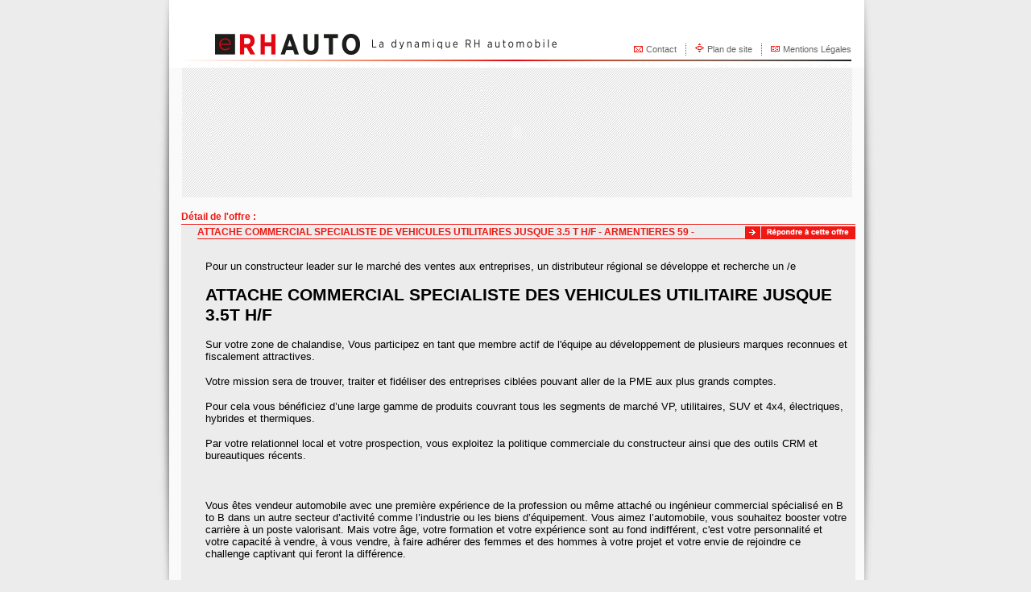

--- FILE ---
content_type: text/html; charset=ISO-8859-1
request_url: http://erhauto.com/offres_detail.php?idof=7357&src=
body_size: 5021
content:
<!DOCTYPE html PUBLIC "-//W3C//DTD XHTML 1.0 Transitional//EN" "http://www.w3.org/TR/xhtml1/DTD/xhtml1-transitional.dtd">
<html>
<head>
<script language="javascript">
<!--
function verif_champs()
{
	/*		if (document.rhauto_form.tel.value==0)
			   {
			alert("Le numéro de téléphone est obligatoire, merci de le remplir");
			eval("document.rhauto_form.tel.focus()")
			return false;
			   } 
			   
			var expression = /[^0-9 +()]+/gi;
			if (expression.test(document.rhauto_form.tel.value)){
				alert ("Ecrivez le numéro sous la forme 0x xx xx xx xx ");
				document.rhauto_form.tel.value=document.rhauto_form.tel.value.substring(0,document.rhauto_form.tel.value.length-document.rhauto_form.tel.value.length);
				return false;
			  }
			  
			var expressioncp = /[^0-9 +()]+/gi;
			if (expressioncp.test(document.rhauto_form.cp.value)){
				alert ("Le code postal doit être composé de chiffres uniquement");
				document.rhauto_form.cp.value=document.rhauto_form.cp.value.substring(0,document.rhauto_form.cp.value.length-document.rhauto_form.cp.value.length);
				return false;
			  }
			  */
			
			var TabVerif = new Array();
			var TabDisplay = new Array();
			
			TabVerif[0] = "nom";
			TabVerif[1] = "prenom";
			TabVerif[2] = "email";
			TabVerif[3] = "file";
			TabVerif[4] = "file2";
			
			TabDisplay[0] = "Nom";
			TabDisplay[1] = "Prenom";
			TabDisplay[2] = "Email";
			TabDisplay[3] = "File";
			TabDisplay[4] = "File 2";
	

			for (i=0;i<TabVerif.length;i++)	
				{
				
				Valeur = eval("document.rhauto_form." + TabVerif[i] + ".value");
				
				if (Valeur=="")
					{
					alert("Le champ " + TabDisplay[i] + " est obligatoire, merci de le remplir");
					eval("document.rhauto_form." + TabVerif[i] + ".focus()")
					return false;
					}
				}
			<!----------------controle adresse mail-------------------------------->
			// on passe la donnée saisie par le visiteur en variable pour plus de facilités
			adresse = document.rhauto_form.email.value;
			taille = document.rhauto_form.email.value.length;
			
			// on créé 3 variables pour valider au fur et à mesure le login, le domaine et l'extension qui constituent l'adresse e-mail
			validelog = false;
			validedom = false;
			valideext = false;
			
			// on extrait le 'login' qui se situe avant l'arobace
			arob = adresse.lastIndexOf("@");
			login = adresse.substring(0,arob);
			
			// on extrait l'extension qui se situe à partir du dernier point
			pointfinal = adresse.lastIndexOf(".");
			extension = adresse.substring(pointfinal,taille);
			
			// on extrait le domaine qui se trouve entre l'arobace et le dernier point
			domaine = adresse.substring(arob+1,pointfinal);
			
			
			// un login a toujours plus de 2 caractères, on fait le test
			if ( login.length > 2 ) {
			validelog = true;
			}
			else {
			alert('Ceci n\'est pas une adresse e-mail.\nUne adresse e-mail comporte un arobace precede d\'un login \'convenable\'.');
			eval("document.rhauto_form.email.focus()")
			validelog = false;
			}
			
			// un domaine a toujours plus de 1 caractère, on fait le test
			if ( domaine.length > 1 ) {
			validedom = true;
			}
			else {
			alert('Ceci n\'est pas une adresse e-mail.\nLe nom de domaine n\'existe pas.');
			eval("document.rhauto_form.email.focus()")
			validelog = false;
			}
			
			// une extension a toujours 2 ou 3 caractères, on fait le test
			if ( pointfinal > -1 && (extension.length == 3 || extension.length == 4) ) {
			valideext = true;
			}
			else {
			alert('Ceci n\'est pas une adresse e-mail valide.\nL\'extension n\'est pas bonne.');
			eval("document.rhauto_form.email.focus()")
			valideext = false;
			}
			
			// on vérifie que nos trois variables sont vraies pour accepter la soumission du formulaire
			if ( validelog == true && validedom == true && valideext == true ) {
			return true;
			}
			else {
			return false;
			}
			
}

function SendForm(){

		var theForm = this.document.rhauto_form;

		theForm.action = "offres_contact.php?envoi=1&idof=7357"; 

		theForm.submit();

	}
-->
</script>
<meta HTTP-EQUIV="Content-Type" CONTENT="text/html; charset=iso-8859-1"/> 
<title>eRHAUTO</title>
<link href="style.css" rel="stylesheet" type="text/css">
<style type="text/css">
<!--
#Layer1 {	position:absolute;
	width:100%;
	height:120;
	background-color: #666666;
}
-->
</style>
</head>
<body bgcolor="#ECECEC" leftmargin="0" topmargin="0" marginwidth="0" marginheight="0">
<form name="rhauto_form" method="post" enctype="multipart/form-data">
  <table width="950" height="100%"  border="0" align="center" cellpadding="0" cellspacing="0">
  <tr>
    <td width="42" rowspan="2" valign="top"><img src="images/gabari_01.jpg" width="45" height="750" alt=""></td>
    <td width="863" valign="top" background="images/gabari_06.gif"><table width="863"  border="0" cellspacing="0" cellpadding="0">
      <tr>
        <td height="84" background="images/gabari_02.gif"><div align="right">
          <br>
          <br>
          <table width="830"  border="0" align="center" cellpadding="0" cellspacing="0">
            <tr>
              <td valign="middle"><div align="right"><img src="images/picto_02.gif" width="11" height="8" align="baseline"> <a href="contact.php" class="menuhaut"> Contact</a><img src="images/separateur_01.gif" width="23" height="15" align="absmiddle"><img src="images/picto_03.gif" width="11" height="11" align="baseline"> <a href="plan.php" class="menuhaut">Plan de site</a><img src="images/separateur_01.gif" width="23" height="15" align="absmiddle"><img src="images/picto_04.gif" width="11" height="8" align="baseline"> <a href="mentions.php" class="menuhaut">Mentions L&eacute;gales</a> </div></td>
            </tr>
          </table>
        </div></td>
      </tr>
      <tr>
        <td><object id="menuflash" classid="clsid:D27CDB6E-AE6D-11cf-96B8-444553540000" codebase="http://download.macromedia.com/pub/shockwave/cabs/flash/swflash.cab#version=6,0,29,0" width="863" height="161">
          <param name="movie" value="swf/menu.swf">
          <param name="quality" value="high">
          <param name="wmode" value="transparent">
          <embed src="swf/menu.swf" quality="high" pluginspage="http://www.macromedia.com/go/getflashplayer" type="application/x-shockwave-flash" width="863" height="161"></embed>
        </object></td>
      </tr>
      <tr>
        <td height="477" valign="top" bgcolor="#FAFAFA"><div  style="padding-left:13px;" style="width:100%">
<table width="99%" border="0" align="left" cellpadding="0"   >
  <tr>
    <td  style="padding-top:15px;"><b class="arial12rouge">D&eacute;tail de l'offre  :</b></td>
  </tr>
   <tr>
    <td bgcolor="#f11712" style="padding-left:13px;"><img src="images/1pixel.gif" width="1" height="1"></td>
  </tr>
    <tr>
    <td  bgcolor="#ECECEC" style="padding-left:20px;"  class="gris_link"><table width="100%" border="0" align="center" cellpadding="0" cellspacing="0">
  <tr>
    <td width="694"><span class="arial12rouge"><strong>ATTACHE COMMERCIAL SPECIALISTE DE VEHICULES UTILITAIRES JUSQUE 3.5 T H/F - ARMENTIERES 59 -</strong></span></td>
    <td width="138" class="arial12rouge"><div align="right"><a href="offres_contact.php?idof=7357"><img src="images/bouton_01.gif" width="137" height="15" border="0"></a></div></td>
  </tr>
  <tr>
    <td colspan="2" bgcolor="#f11712"><img src="images/1pixel.gif" width="1" height="1"></td>
  </tr>
</table>
<table width="100%" border="0" align="center" cellpadding="0" cellspacing="10" bgcolor="#ECECEC">
  <tr>
    <td valign="top" bgcolor="#ECECEC"><p align="justify"><span class="arial11noir">
			<p class="MsoNormal" style="background-image: initial; background-position: initial; background-size: initial; background-repeat: initial; background-attachment: initial; background-origin: initial; background-clip: initial; margin-bottom: 0cm; line-height: normal;"><span style="font-size: 10pt; font-family: Verdana, sans-serif;">Pour un constructeur leader sur le marché des ventes aux entreprises, un distributeur régional se développe et recherche un /e</span><span style="font-size: 8.5pt; font-family: Verdana, sans-serif;"><o:p></o:p></span></p><p class="MsoNormal" style="background-image: initial; background-position: initial; background-size: initial; background-repeat: initial; background-attachment: initial; background-origin: initial; background-clip: initial; line-height: normal;"><font face="Tahoma, sans-serif"><b style=""><span style="font-size: 21.3333px;">ATTACHE COMMERCIAL SPECIALISTE DES VEHICULES UTILITAIRE JUSQUE 3.5T</span></b></font><b><span style="font-size: 16pt; font-family: Tahoma, sans-serif;">&nbsp;H/F</span></b></p><p class="MsoNormal" style="background-image: initial; background-position: initial; background-size: initial; background-repeat: initial; background-attachment: initial; background-origin: initial; background-clip: initial; line-height: normal;"><span style="font-size: 10pt; font-family: Verdana, sans-serif;">Sur votre zone de chalandise,&nbsp;Vous participez en tant que membre actif de l'équipe&nbsp;au développement&nbsp;de plusieurs marques reconnues et fiscalement attractives.</span><span style="font-size: 8.5pt; font-family: Verdana, sans-serif;"><o:p></o:p></span></p><p class="MsoNormal" style="background-image: initial; background-position: initial; background-size: initial; background-repeat: initial; background-attachment: initial; background-origin: initial; background-clip: initial; margin-bottom: 0cm; line-height: normal;"><span style="font-size: 10pt; font-family: Verdana, sans-serif;">Votre mission sera de trouver, traiter et fidéliser des entreprises ciblées pouvant aller de la PME aux plus grands comptes.</span><span style="font-size: 8.5pt; font-family: Verdana, sans-serif;"><o:p></o:p></span></p><p class="MsoNormal" style="background-image: initial; background-position: initial; background-size: initial; background-repeat: initial; background-attachment: initial; background-origin: initial; background-clip: initial; margin-bottom: 0cm; line-height: normal;"><span style="font-size: 10pt; font-family: Verdana, sans-serif;">Pour cela vous bénéficiez d’une large gamme de produits couvrant tous les segments de marché VP, utilitaires, SUV et 4x4,&nbsp;électriques, hybrides&nbsp;et&nbsp;thermiques.</span><span style="font-size: 8.5pt; font-family: Verdana, sans-serif;"><o:p></o:p></span></p><p class="MsoNormal" style="background-image: initial; background-position: initial; background-size: initial; background-repeat: initial; background-attachment: initial; background-origin: initial; background-clip: initial; margin-bottom: 0cm; line-height: normal;"><span style="font-size: 10pt; font-family: Verdana, sans-serif;">Par votre relationnel local et votre prospection, vous&nbsp;exploitez la politique commerciale du constructeur ainsi que des outils CRM et bureautiques récents.</span><span style="font-size: 8.5pt; font-family: Verdana, sans-serif;"><o:p></o:p></span></p><p class="MsoNormal" style="background-image: initial; background-position: initial; background-size: initial; background-repeat: initial; background-attachment: initial; background-origin: initial; background-clip: initial; margin-bottom: 0cm; line-height: normal;"><span style="font-size: 10pt; font-family: Verdana, sans-serif;">&nbsp;</span></p><p class="MsoNormal" style="background-image: initial; background-position: initial; background-size: initial; background-repeat: initial; background-attachment: initial; background-origin: initial; background-clip: initial; margin-bottom: 0cm; line-height: normal;"><span style="font-size: 10pt; font-family: Verdana, sans-serif;">Vous êtes vendeur automobile avec une première expérience de la profession ou même attaché ou ingénieur commercial spécialisé en B to B dans un autre secteur d’activité comme l’industrie ou les biens d’équipement. Vous aimez l’automobile, vous souhaitez booster votre carrière à un poste valorisant. Mais&nbsp;</span><span style="font-size: 10pt; font-family: Tahoma, sans-serif;">votre âge, votre formation et votre expérience sont au fond indifférent, c'est votre personnalité et votre&nbsp;capacité à vendre, à vous vendre, à faire adhérer des femmes et des hommes à votre projet&nbsp;et votre envie de rejoindre ce challenge captivant qui feront la différence.</span><span style="font-size: 8.5pt; font-family: Verdana, sans-serif;"><o:p></o:p></span></p><p style="background-image: initial; background-position: initial; background-size: initial; background-repeat: initial; background-attachment: initial; background-origin: initial; background-clip: initial; margin: 0cm 0cm 8pt; text-align: justify;"><span style="font-size: 10pt; font-family: Tahoma, sans-serif;">&nbsp;</span></p><p style="background-image: initial; background-position: initial; background-size: initial; background-repeat: initial; background-attachment: initial; background-origin: initial; background-clip: initial; margin: 0cm 0cm 8pt; text-align: justify;"><span style="font-size: 10pt; font-family: Tahoma, sans-serif;">Vous bénéficierez d'un CDI,&nbsp;d'une rémunération très attractive constituée d'un&nbsp;fixe + primes sur résultats et d'un minimum garanti pendant votre intégration. L'entreprise&nbsp;peut proposer des solutions d'hébergement temporaires à un candidat&nbsp;arrivant&nbsp;d'une autre région. Le Permis B est indispensable.</span><span style="font-size: 8.5pt; font-family: Verdana, sans-serif;"><o:p></o:p></span></p><p style="background-image: initial; background-position: initial; background-size: initial; background-repeat: initial; background-attachment: initial; background-origin: initial; background-clip: initial; margin: 0cm 0cm 8pt; text-align: justify;"><span style="font-size: 10pt; font-family: Tahoma, sans-serif;">Rejoignez cette entreprise et bénéficiez d’un poste valorisant et d’une rémunération évolutive non plafonnée selon vos résultats et votre expérience. L'entreprise garantit votre formation&nbsp;continue aux nouvelles technologies et aux derniers outils ainsi que le suivi de votre carrière.<o:p></o:p></span></p><p class="MsoNormal" style="margin-bottom: 7.5pt; text-align: justify; line-height: 10.5pt;"><span style="font-size: 10pt; font-family: Tahoma, sans-serif; background-image: initial; background-position: initial; background-size: initial; background-repeat: initial; background-attachment: initial; background-origin: initial; background-clip: initial;">Pour répondre à cette offre adressez votre candidature par mail à François Rotteleur qui l'étudiera en toute discrétion.</span><span style="font-size: 10pt; font-family: Arial, sans-serif; color: rgb(51, 51, 51); background-image: initial; background-position: initial; background-size: initial; background-repeat: initial; background-attachment: initial; background-origin: initial; background-clip: initial;">&nbsp;</span><span style="font-size: 10pt; font-family: Tahoma, sans-serif; background-image: initial; background-position: initial; background-size: initial; background-repeat: initial; background-attachment: initial; background-origin: initial; background-clip: initial;">Pour plus d'informations sur ce poste appelez le 06.98.03.26.92. et laissez votre message</span><span style="font-size: 10pt; font-family: Arial, sans-serif; color: rgb(51, 51, 51); background-image: initial; background-position: initial; background-size: initial; background-repeat: initial; background-attachment: initial; background-origin: initial; background-clip: initial;"><o:p></o:p></span></p><p class="MsoNormal" style="background-image: initial; background-position: initial; background-size: initial; background-repeat: initial; background-attachment: initial; background-origin: initial; background-clip: initial; margin-bottom: 0cm; text-align: justify; line-height: normal; vertical-align: baseline;"><b><span style="font-size: 14pt; font-family: Tahoma, sans-serif;">eRHAUTO</span></b><span style="font-size: 8.5pt; font-family: Tahoma, sans-serif;">&nbsp;</span><span style="font-size: 8pt; font-family: Tahoma, sans-serif;">est le spécialiste des offres d'emploi en&nbsp;distribution et réparation mécanique et carrosserie&nbsp;automobiles et poids lourds sur toute la France.&nbsp;</span><span style="font-size: 8pt; font-family: Verdana, sans-serif;"><o:p></o:p></span></p><p class="MsoNormal" style="background-image: initial; background-position: initial; background-size: initial; background-repeat: initial; background-attachment: initial; background-origin: initial; background-clip: initial; margin-bottom: 7.5pt; text-align: justify; line-height: 10.5pt;"><span style="font-size: 8pt; font-family: Tahoma, sans-serif;">Mécanicien, technicien carrossier, peintre, préparateur, magasinier ou vendeur que vous soyez expérimenté, senior, jeunes diplômés ou même adulte désireux de revenir à un emploi en rapport avec votre passion ou votre formation initiale,&nbsp;<b>Votre candidature nous&nbsp;intéresse</b>, contactez-nous et transmettez votre cv.</span><span style="font-size: 8pt; font-family: Verdana, sans-serif;"><o:p></o:p></span></p><p class="MsoNormal" style="background-image: initial; background-position: initial; background-size: initial; background-repeat: initial; background-attachment: initial; background-origin: initial; background-clip: initial; margin-bottom: 0cm; text-align: justify; line-height: 10.7pt; vertical-align: baseline;"><span style="font-size: 8pt; font-family: Tahoma, sans-serif;">&nbsp;N°1 du recrutement automobile avec une permanence de plus de 150 offres d'emploi, nous intervenons&nbsp;auprès de&nbsp;1800 points de vente automobile neuf et occasion, distributeurs de pièces de rechange neuves&nbsp;ou de réemploi et&nbsp;4500 réparateurs en carrosserie et en mécanique dans toutes les villes souvent près de chez vous. Nous pouvons également intervenir dans l'aide à la gestion de votre carrière.</span><span style="font-size: 8pt; font-family: Verdana, sans-serif;"><o:p></o:p></span></p><p class="MsoNormal" style="background-image: initial; background-position: initial; background-size: initial; background-repeat: initial; background-attachment: initial; background-origin: initial; background-clip: initial; margin-bottom: 0cm; text-align: justify; line-height: 10.7pt; vertical-align: baseline;"><span style="font-size: 8pt; font-family: Tahoma, sans-serif;">&nbsp;Pour retrouver toutes nos offres rendez régulièrement vous sur notre site&nbsp;<i><span style="border: 1pt none windowtext; padding: 0cm;">eRHAUTO.com</span></i></span></p>
			
		
		</span></p>
    </td>
  </tr>
     <tr>
    <td valign="top" bgcolor="#ECECEC"><p align="justify"><span class="arial11noir">Contacter : <a href="mailto:cv@erhauto.com">cv@erhauto.com</a></span></p>
    </td>
  </tr>
  </table>
<table width="100%" border="0" align="center" cellpadding="0" cellspacing="0">
  <tr>
    <td><div align="center"><a href="offres.php?src=">Retour</a></div></td>
  </tr>
</table></td>
  </tr>
   
</table>
</div>

</td>
      </tr>
    </table></td>
    <td width="42" rowspan="2" valign="top"><img src="images/gabari_03.jpg" width="42" height="750" alt=""></td>
  </tr>
  <tr>
    <td style="background-color: #FAFAFA;"><div align="center" class="arial10gris">
		<p><img src="images/logo-erhauto.jpg" width="269" height="69" alt="logo erhauto" /></p>
      <p><span class="arial11noir">ACCOMPAGNEMENT - FORMATION - RECRUTEMENT</span> <br>
			&copy; Copyright 2016 - eRHAUTO - Tous droits r&eacute;serv&eacute;s</p>
			<p>40, rue Pierre Poli – 92130 ISSY LES MOULINEAUX &nbsp; &nbsp; <a href="mailto:contact@erhauto.com">contact@erhauto.com</a></p>
    </div></td>
  </tr>
</table>
</form>

</body>
</html>



--- FILE ---
content_type: text/css
request_url: http://erhauto.com/style.css
body_size: 614
content:
/* CSS Document */
body {
	width: 100%;
	height: 100%;
}


a.menuhaut {
	text-decoration: none;
	font-family: Arial, Helvetica, sans-serif, Geneva;
	font-size: 11px;
	color: #666666;
}
a.menuhaut:visited {
	text-decoration: none;
	color: #666666;
}
a.menuhaut:active {
	text-decoration: none;
	color: #666666;
}
a.menuhaut:hover {
	color: #F61817;
}
a.menublanc {
	text-decoration: none;
	font-family: Arial, Helvetica, sans-serif, Geneva;
	font-size: 10px;
	color: #FFFFFF;
}
a.menublanc:visited {
	text-decoration: none;
	color: #FFFFFF;
}
a.menublanc:active {
	text-decoration: none;
	color: #FFFFFF;
}
a.menublanc:hover {
	color: #000000;
}
a.lien {
	text-decoration: none;
	font-family: Arial, Helvetica, sans-serif, Geneva;
	font-size: 11px;
	color: #f11712;
}
a.lien:visited {
	text-decoration: none;
	color: #f11712;
}
a.lien:active {
	text-decoration: none;
	color: #f11712;
}
a.lien:hover {
	color: #666666;
}
.arial12gris {
	text-decoration: none;
	font-family: Arial, Helvetica, sans-serif, Geneva;
	font-size: 12px;
	color: #666666;
}
.gris_link a {
	text-decoration: underline;
	font-family: Arial, Helvetica, sans-serif, Geneva;
	font-size: 12px;
	color: #666666;
}
.gris_link a:hover {
font-weight:bold;
text-decoration: none;
}
.arial10gris {


	text-decoration: none;
	font-family: Arial, Helvetica, sans-serif, Geneva;
	font-size: 10px;
	color: #666666;
}
.arial12rouge {

	text-decoration: none;
	font-family: Arial, Helvetica, sans-serif, Geneva;
	font-size: 12px;
	color: #f11712;
}
.arial11noir {

	text-decoration: none;
	font-family: Arial, Helvetica, sans-serif, Geneva;
	font-size: 11px;
	color: #000000;
}

.arial9noir {

	text-decoration: none;
	font-family: Arial, Helvetica, sans-serif, Geneva;
	font-size: 9px;
	color: #000000;
}

/* Carte de voeux 2014 */
.overlay {
	position: absolute;
	top: 0;
	left: 0;
	width: 100%;
	height: 100%;
	background-color: white;
}

#greeting-card {
	text-align: center;
}

#top-overlay {
	position: absolute;
	top: 0;
	left: 0;
	width: 100%;
	height: 100%;
	background-color: white;
	-ms-filter: "progid:DXImageTransform.Microsoft.Alpha(Opacity=0)"; /* IE 8 */
	filter: alpha(opacity=0); /* IE 5-7 */
	opacity: 0;
}

/* Vertical align */
.cell { display: inline-block; *display: inline; zoom: 1; vertical-align: middle; }
.hack-valign{ display: inline-block; *display: inline; zoom: 1;  height: 100%; vertical-align: middle; }